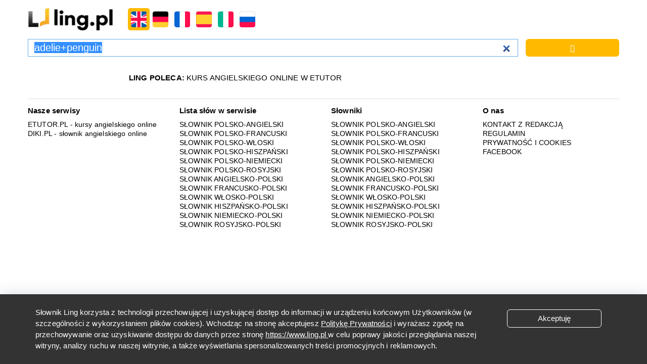

--- FILE ---
content_type: text/html; charset=utf-8
request_url: https://www.google.com/recaptcha/api2/aframe
body_size: 270
content:
<!DOCTYPE HTML><html><head><meta http-equiv="content-type" content="text/html; charset=UTF-8"></head><body><script nonce="2VHzSHY8zNFjZu4r4CH74w">/** Anti-fraud and anti-abuse applications only. See google.com/recaptcha */ try{var clients={'sodar':'https://pagead2.googlesyndication.com/pagead/sodar?'};window.addEventListener("message",function(a){try{if(a.source===window.parent){var b=JSON.parse(a.data);var c=clients[b['id']];if(c){var d=document.createElement('img');d.src=c+b['params']+'&rc='+(localStorage.getItem("rc::a")?sessionStorage.getItem("rc::b"):"");window.document.body.appendChild(d);sessionStorage.setItem("rc::e",parseInt(sessionStorage.getItem("rc::e")||0)+1);localStorage.setItem("rc::h",'1769211995548');}}}catch(b){}});window.parent.postMessage("_grecaptcha_ready", "*");}catch(b){}</script></body></html>